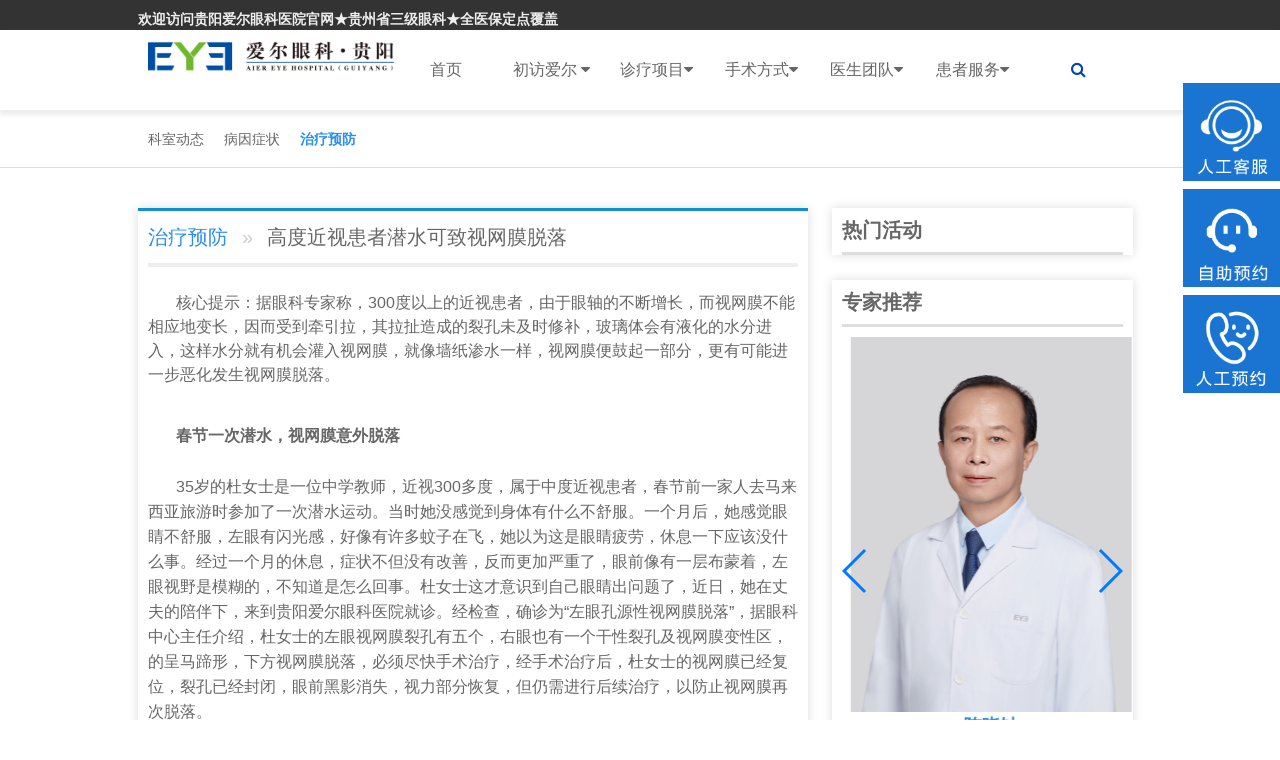

--- FILE ---
content_type: text/html; charset=UTF-8
request_url: http://www.eye0851.com/zhenliao/jinshi/zlyf/3767.html
body_size: 13552
content:
<!DOCTYPE HTML>
<html>
<head>
<meta http-equiv="Content-Type" content="text/html; charset=utf-8">
<meta http-equiv="X-UA-Compatible" content="IE=edge,chrome=1"/>
<!-- 为移动设备添加 viewport -->
<meta name="viewport" content="initial-scale=1, maximum-scale=3, minimum-scale=1, user-scalable=no">

<!--seo-->
<title>高度近视患者潜水可致视网膜脱落-治疗预防-贵州省三级眼科专科医院_贵阳眼科医院_贵阳爱尔眼科医院[官方网站]</title>
<meta name="keywords" content="" />
<meta name="description" content="核心提示：据眼科专家称，300度以上的近视患者，由于眼轴的不断增长，而视网膜不能相应地变长，因而受到牵引拉，其拉扯造成的裂孔未及时修补，玻璃体会有液化的水分进入，这样水分就有机会灌入视网膜，就像墙纸渗水一样，视网膜便鼓起一部分，更有可能进一步" />
<!--/seo-->

<link rel="stylesheet" href="http://www.eye0851.com/wp-content/themes/eye3/assets/css/amazeui.min.css">

<!--[if (gte IE 9)|!(IE)]><!-->
<script src="http://www.eye0851.com/wp-content/themes/eye3/assets/js/jquery.js?v360"></script>
<!--<![endif]-->
<script src="http://www.eye0851.com/wp-content/themes/eye3/assets/js/amazeui.min.js"></script>
<!--滑动-->
<link rel="stylesheet" type="text/css" href="http://www.eye0851.com/wp-content/themes/eye3/assets/css/amazeui.swiper.min.css">
<script src="http://www.eye0851.com/wp-content/themes/eye3/assets/js/amazeui.swiper.min.js"></script>
<!--/滑动-->
<link rel="stylesheet" href="http://www.eye0851.com/wp-content/themes/eye3/style.css">

<meta name='robots' content='max-image-preview:large' />
<style id='classic-theme-styles-inline-css' type='text/css'>
/*! This file is auto-generated */
.wp-block-button__link{color:#fff;background-color:#32373c;border-radius:9999px;box-shadow:none;text-decoration:none;padding:calc(.667em + 2px) calc(1.333em + 2px);font-size:1.125em}.wp-block-file__button{background:#32373c;color:#fff;text-decoration:none}
</style>
<style id='global-styles-inline-css' type='text/css'>
:root{--wp--preset--aspect-ratio--square: 1;--wp--preset--aspect-ratio--4-3: 4/3;--wp--preset--aspect-ratio--3-4: 3/4;--wp--preset--aspect-ratio--3-2: 3/2;--wp--preset--aspect-ratio--2-3: 2/3;--wp--preset--aspect-ratio--16-9: 16/9;--wp--preset--aspect-ratio--9-16: 9/16;--wp--preset--color--black: #000000;--wp--preset--color--cyan-bluish-gray: #abb8c3;--wp--preset--color--white: #ffffff;--wp--preset--color--pale-pink: #f78da7;--wp--preset--color--vivid-red: #cf2e2e;--wp--preset--color--luminous-vivid-orange: #ff6900;--wp--preset--color--luminous-vivid-amber: #fcb900;--wp--preset--color--light-green-cyan: #7bdcb5;--wp--preset--color--vivid-green-cyan: #00d084;--wp--preset--color--pale-cyan-blue: #8ed1fc;--wp--preset--color--vivid-cyan-blue: #0693e3;--wp--preset--color--vivid-purple: #9b51e0;--wp--preset--gradient--vivid-cyan-blue-to-vivid-purple: linear-gradient(135deg,rgba(6,147,227,1) 0%,rgb(155,81,224) 100%);--wp--preset--gradient--light-green-cyan-to-vivid-green-cyan: linear-gradient(135deg,rgb(122,220,180) 0%,rgb(0,208,130) 100%);--wp--preset--gradient--luminous-vivid-amber-to-luminous-vivid-orange: linear-gradient(135deg,rgba(252,185,0,1) 0%,rgba(255,105,0,1) 100%);--wp--preset--gradient--luminous-vivid-orange-to-vivid-red: linear-gradient(135deg,rgba(255,105,0,1) 0%,rgb(207,46,46) 100%);--wp--preset--gradient--very-light-gray-to-cyan-bluish-gray: linear-gradient(135deg,rgb(238,238,238) 0%,rgb(169,184,195) 100%);--wp--preset--gradient--cool-to-warm-spectrum: linear-gradient(135deg,rgb(74,234,220) 0%,rgb(151,120,209) 20%,rgb(207,42,186) 40%,rgb(238,44,130) 60%,rgb(251,105,98) 80%,rgb(254,248,76) 100%);--wp--preset--gradient--blush-light-purple: linear-gradient(135deg,rgb(255,206,236) 0%,rgb(152,150,240) 100%);--wp--preset--gradient--blush-bordeaux: linear-gradient(135deg,rgb(254,205,165) 0%,rgb(254,45,45) 50%,rgb(107,0,62) 100%);--wp--preset--gradient--luminous-dusk: linear-gradient(135deg,rgb(255,203,112) 0%,rgb(199,81,192) 50%,rgb(65,88,208) 100%);--wp--preset--gradient--pale-ocean: linear-gradient(135deg,rgb(255,245,203) 0%,rgb(182,227,212) 50%,rgb(51,167,181) 100%);--wp--preset--gradient--electric-grass: linear-gradient(135deg,rgb(202,248,128) 0%,rgb(113,206,126) 100%);--wp--preset--gradient--midnight: linear-gradient(135deg,rgb(2,3,129) 0%,rgb(40,116,252) 100%);--wp--preset--font-size--small: 13px;--wp--preset--font-size--medium: 20px;--wp--preset--font-size--large: 36px;--wp--preset--font-size--x-large: 42px;--wp--preset--spacing--20: 0.44rem;--wp--preset--spacing--30: 0.67rem;--wp--preset--spacing--40: 1rem;--wp--preset--spacing--50: 1.5rem;--wp--preset--spacing--60: 2.25rem;--wp--preset--spacing--70: 3.38rem;--wp--preset--spacing--80: 5.06rem;--wp--preset--shadow--natural: 6px 6px 9px rgba(0, 0, 0, 0.2);--wp--preset--shadow--deep: 12px 12px 50px rgba(0, 0, 0, 0.4);--wp--preset--shadow--sharp: 6px 6px 0px rgba(0, 0, 0, 0.2);--wp--preset--shadow--outlined: 6px 6px 0px -3px rgba(255, 255, 255, 1), 6px 6px rgba(0, 0, 0, 1);--wp--preset--shadow--crisp: 6px 6px 0px rgba(0, 0, 0, 1);}:where(.is-layout-flex){gap: 0.5em;}:where(.is-layout-grid){gap: 0.5em;}body .is-layout-flex{display: flex;}.is-layout-flex{flex-wrap: wrap;align-items: center;}.is-layout-flex > :is(*, div){margin: 0;}body .is-layout-grid{display: grid;}.is-layout-grid > :is(*, div){margin: 0;}:where(.wp-block-columns.is-layout-flex){gap: 2em;}:where(.wp-block-columns.is-layout-grid){gap: 2em;}:where(.wp-block-post-template.is-layout-flex){gap: 1.25em;}:where(.wp-block-post-template.is-layout-grid){gap: 1.25em;}.has-black-color{color: var(--wp--preset--color--black) !important;}.has-cyan-bluish-gray-color{color: var(--wp--preset--color--cyan-bluish-gray) !important;}.has-white-color{color: var(--wp--preset--color--white) !important;}.has-pale-pink-color{color: var(--wp--preset--color--pale-pink) !important;}.has-vivid-red-color{color: var(--wp--preset--color--vivid-red) !important;}.has-luminous-vivid-orange-color{color: var(--wp--preset--color--luminous-vivid-orange) !important;}.has-luminous-vivid-amber-color{color: var(--wp--preset--color--luminous-vivid-amber) !important;}.has-light-green-cyan-color{color: var(--wp--preset--color--light-green-cyan) !important;}.has-vivid-green-cyan-color{color: var(--wp--preset--color--vivid-green-cyan) !important;}.has-pale-cyan-blue-color{color: var(--wp--preset--color--pale-cyan-blue) !important;}.has-vivid-cyan-blue-color{color: var(--wp--preset--color--vivid-cyan-blue) !important;}.has-vivid-purple-color{color: var(--wp--preset--color--vivid-purple) !important;}.has-black-background-color{background-color: var(--wp--preset--color--black) !important;}.has-cyan-bluish-gray-background-color{background-color: var(--wp--preset--color--cyan-bluish-gray) !important;}.has-white-background-color{background-color: var(--wp--preset--color--white) !important;}.has-pale-pink-background-color{background-color: var(--wp--preset--color--pale-pink) !important;}.has-vivid-red-background-color{background-color: var(--wp--preset--color--vivid-red) !important;}.has-luminous-vivid-orange-background-color{background-color: var(--wp--preset--color--luminous-vivid-orange) !important;}.has-luminous-vivid-amber-background-color{background-color: var(--wp--preset--color--luminous-vivid-amber) !important;}.has-light-green-cyan-background-color{background-color: var(--wp--preset--color--light-green-cyan) !important;}.has-vivid-green-cyan-background-color{background-color: var(--wp--preset--color--vivid-green-cyan) !important;}.has-pale-cyan-blue-background-color{background-color: var(--wp--preset--color--pale-cyan-blue) !important;}.has-vivid-cyan-blue-background-color{background-color: var(--wp--preset--color--vivid-cyan-blue) !important;}.has-vivid-purple-background-color{background-color: var(--wp--preset--color--vivid-purple) !important;}.has-black-border-color{border-color: var(--wp--preset--color--black) !important;}.has-cyan-bluish-gray-border-color{border-color: var(--wp--preset--color--cyan-bluish-gray) !important;}.has-white-border-color{border-color: var(--wp--preset--color--white) !important;}.has-pale-pink-border-color{border-color: var(--wp--preset--color--pale-pink) !important;}.has-vivid-red-border-color{border-color: var(--wp--preset--color--vivid-red) !important;}.has-luminous-vivid-orange-border-color{border-color: var(--wp--preset--color--luminous-vivid-orange) !important;}.has-luminous-vivid-amber-border-color{border-color: var(--wp--preset--color--luminous-vivid-amber) !important;}.has-light-green-cyan-border-color{border-color: var(--wp--preset--color--light-green-cyan) !important;}.has-vivid-green-cyan-border-color{border-color: var(--wp--preset--color--vivid-green-cyan) !important;}.has-pale-cyan-blue-border-color{border-color: var(--wp--preset--color--pale-cyan-blue) !important;}.has-vivid-cyan-blue-border-color{border-color: var(--wp--preset--color--vivid-cyan-blue) !important;}.has-vivid-purple-border-color{border-color: var(--wp--preset--color--vivid-purple) !important;}.has-vivid-cyan-blue-to-vivid-purple-gradient-background{background: var(--wp--preset--gradient--vivid-cyan-blue-to-vivid-purple) !important;}.has-light-green-cyan-to-vivid-green-cyan-gradient-background{background: var(--wp--preset--gradient--light-green-cyan-to-vivid-green-cyan) !important;}.has-luminous-vivid-amber-to-luminous-vivid-orange-gradient-background{background: var(--wp--preset--gradient--luminous-vivid-amber-to-luminous-vivid-orange) !important;}.has-luminous-vivid-orange-to-vivid-red-gradient-background{background: var(--wp--preset--gradient--luminous-vivid-orange-to-vivid-red) !important;}.has-very-light-gray-to-cyan-bluish-gray-gradient-background{background: var(--wp--preset--gradient--very-light-gray-to-cyan-bluish-gray) !important;}.has-cool-to-warm-spectrum-gradient-background{background: var(--wp--preset--gradient--cool-to-warm-spectrum) !important;}.has-blush-light-purple-gradient-background{background: var(--wp--preset--gradient--blush-light-purple) !important;}.has-blush-bordeaux-gradient-background{background: var(--wp--preset--gradient--blush-bordeaux) !important;}.has-luminous-dusk-gradient-background{background: var(--wp--preset--gradient--luminous-dusk) !important;}.has-pale-ocean-gradient-background{background: var(--wp--preset--gradient--pale-ocean) !important;}.has-electric-grass-gradient-background{background: var(--wp--preset--gradient--electric-grass) !important;}.has-midnight-gradient-background{background: var(--wp--preset--gradient--midnight) !important;}.has-small-font-size{font-size: var(--wp--preset--font-size--small) !important;}.has-medium-font-size{font-size: var(--wp--preset--font-size--medium) !important;}.has-large-font-size{font-size: var(--wp--preset--font-size--large) !important;}.has-x-large-font-size{font-size: var(--wp--preset--font-size--x-large) !important;}
:where(.wp-block-post-template.is-layout-flex){gap: 1.25em;}:where(.wp-block-post-template.is-layout-grid){gap: 1.25em;}
:where(.wp-block-columns.is-layout-flex){gap: 2em;}:where(.wp-block-columns.is-layout-grid){gap: 2em;}
:root :where(.wp-block-pullquote){font-size: 1.5em;line-height: 1.6;}
</style>
<!-- 头部代码 -->
<script>
var _hmt = _hmt || [];
(function() {
  var hm = document.createElement("script");
  hm.src = "https://hm.baidu.com/hm.js?c2cd4abbdac81a5bf78d3f7026fea4db";
  var s = document.getElementsByTagName("script")[0]; 
  s.parentNode.insertBefore(hm, s);
})();
</script>
<!--GIO-->
<script type="text/javascript">
!function(e,t,n,g,i){e[i]=e[i]||function(){(e[i].q=e[i].q||[]).push(arguments)},n=t.createElement("script"),tag=t.getElementsByTagName("script")[0],n.async=1,n.src=('https:'==document.location.protocol?'https://':'http://')+g,tag.parentNode.insertBefore(n,tag)}(window,document,"script","assets.giocdn.com/2.1/gio.js","gio");
	gio('init', 'b4f0c35b06b783f8', {});
	gio('send');
if(/Android|webOS|iPhone|iPod|BlackBerry/i.test(navigator.userAgent)) {
    !function(n,e){function t(e,n){return function(){e.apply(n,1===arguments.length?[arguments[0]]:Array.apply(null,arguments))}}var s=n.gio?t(n.gio.q.unshift,n.gio.q):t(n._vds.push,n._vds),i="growingio-sdk";n[i]={pendingEvents:[]},s(["setListener",function(e){n[i]&&n[i].eventMessageQueue?n[i].eventMessageQueue.feed(e):n[i].pendingEvents.length<=200&&n[i].pendingEvents.push(e)}]);var o=e.createElement("script"),r=e.getElementsByTagName("script");o.async=1,o.src=("https:"==e.location.protocol?"https://":"http://")+"assets.giocdn.com/sdk/marketing/1.1/h5.js";var g=r[r.length-1];g.parentNode.insertBefore(o,g)}(window,document);
} else {
    !function(n,e){function t(e,n){return function(){e.apply(n,1===arguments.length?[arguments[0]]:Array.apply(null,arguments))}}var s=n.gio?t(n.gio.q.unshift,n.gio.q):t(n._vds.push,n._vds),i="growingio-sdk";n[i]={pendingEvents:[]},s(["setListener",function(e){n[i]&&n[i].eventMessageQueue?n[i].eventMessageQueue.feed(e):n[i].pendingEvents.length<=200&&n[i].pendingEvents.push(e)}]);var o=e.createElement("script"),r=e.getElementsByTagName("script");o.async=1,o.src=("https:"==e.location.protocol?"https://":"http://")+"assets.giocdn.com/sdk/marketing/1.1/access.js";var g=r[r.length-1];g.parentNode.insertBefore(o,g)}(window,document);
}
</script>
<!--/GIO-->
<!--baidutongji-->
<script>
var _hmt = _hmt || [];
(function() {
  var hm = document.createElement("script");
  hm.src = "https://hm.baidu.com/hm.js?8ebb6786269166d72b0625923c6c052f";
  var s = document.getElementsByTagName("script")[0]; 
  s.parentNode.insertBefore(hm, s);
})();
</script>
<!--/baidutongji--><!-- /头部代码 -->

<!--侧边悬浮CSS-->
<style>
	/* PC右侧咨询弹窗 */
	.zixun_right {
		width: 98px;
		text-align: right;
		padding: 1px 1px 0px 1px;
		right: 0px;
		top: 82px;
		z-index: 300;
		position: fixed;
	}

	.zixun_right ul {
		width: 98px;
		padding: 0;
		margin: 0;
		border: 0;
		list-style: none;
	}

	.zixun_right ul li {
		width: 98px;
		margin-bottom: 10px;
	}

	.zixun_right ul li>a {
		width: 98px;
		height: 96px;
		display: block;
	}

	.zixun_right ul li>a img {
		max-width: 100%;
	}
</style>
<!--/侧边悬浮CSS-->
</head>

<body>
<!-- 顶部--> 
<!--top-->
<div class="am-g bg_grey am-show-md-up">
  <div class="am-container am-padding-horizontal-0">
    <div class="am-u-lg-6 am-fl am-padding-0">
      <dt class="am-text-sm" style="padding-top:8px;"><a class="font-light">欢迎访问贵阳爱尔眼科医院官网★贵州省三级眼科★全医保定点覆盖</a></dt>
    </div>
    <div class="am-u-lg-5 am-fr">
      <dl class="am-cf am-margin-0" style="padding-top:5px;">
        <dt class="am-fr am-margin-right-xs am-padding-bottom-xs"> <span class="am-hide-sm-only top-icon"> 
         
 </span> </dt>
      </dl>
    </div>
  </div>
</div>
<div data-am-sticky="{animation: 'slide-top'}" class=" eye-top">
  <div class="am-container">
    <div class="am-collapse am-topbar-collapse" id="collapse-head">
      <ul class="eye-logo am-topbar-left" style="padding-top:11px">
        <a href="/"><img src="http://www.eye0851.com/wp-content/uploads/2021/11/211110_020717_95.png" class="am-img-responsive"></a>
      </ul>
      <ul class="am-nav am-nav-pills am-topbar-nav eye-menu am-nav-justify ">
        <li class=""><a href="/">首页</a></li>
        <!--初访爱尔-->
        <li class="parent"><a href="http://www.eye0851.com/aier/jianjie">初访爱尔 <span class="am-icon-caret-down"></span></a>
          <ul class="child">
            <li class="page_item page-item-2"><a href="http://www.eye0851.com/aier/jianjie">爱尔简介</a></li>
<li class="page_item page-item-15"><a href="http://www.eye0851.com/aier/huanjing">医院环境</a></li>
<li class="page_item page-item-13"><a href="http://www.eye0851.com/aier/rongyu">爱尔荣誉</a></li>
<li class="page_item page-item-25"><a href="http://www.eye0851.com/aier/zhaopin">人才招聘</a></li>
<!--获取该分类下的所有页面-->
		    	<li class="cat-item cat-item-2"><a href="http://www.eye0851.com/aier/news">医院动态</a>
</li>
	<li class="cat-item cat-item-30"><a href="http://www.eye0851.com/aier/gongyi">媒体公益</a>
</li>
	<li class="cat-item cat-item-29"><a href="http://www.eye0851.com/aier/xueshu">学术交流</a>
</li>
	<li class="cat-item cat-item-31"><a href="http://www.eye0851.com/aier/shebei">先进设备</a>
</li>
	<li class="cat-item cat-item-32"><a href="http://www.eye0851.com/aier/shipin">爱尔视频</a>
</li>
<!--获取该分类下的所有分类-->
          </ul>
        </li>
        <!--/初访爱尔-->
        <!--诊疗项目-->
        <li class="parent"><a href="http://www.eye0851.com/zhenliao">诊疗项目<span class="am-icon-caret-down"></span></a>
          <ul class="child">
            			<li><a href="/jinshi">近视手术专科</a></li>
						<li><a href="/baineizhang">白内障专科</a></li>
						<li><a href="/xieruoshi">小儿斜弱视专科</a></li>
						<li><a href="/peijing">医学验光配镜专科</a></li>
						<li><a href="/qingguangyan">青光眼专科</a></li>
						<li><a href="/yanzhengxing">眼眶眼整形专科</a></li>
						<li><a href="/yandi">眼底病专科</a></li>
						<li><a href="/jiaomo">角膜及眼表专科</a></li>
						<li><a href="/leidao">泪道病专科</a></li>
			          </ul>
        </li>
        <!--/诊疗项目-->
        <!--手术方式-->
        <li class="parent"><a href="http://www.eye0851.com/xinjishu">手术方式<span class="am-icon-caret-down"></span> </a>
                    <ul class="child">
                        <li><a href="https://aierzx2.kuaishang.cn/bs/im.htm?cas=3877___393811&fi=4478#guanwang">全飞秒Smile近视手术</a></li>
                        <li><a href="https://aierzx2.kuaishang.cn/bs/im.htm?cas=3877___393811&fi=4478#guanwang">飞秒激光近视手术</a></li>
                        <li><a href="https://aierzx2.kuaishang.cn/bs/im.htm?cas=3877___393811&fi=4478#guanwang">ICL晶体植入术</a></li>
                        <li><a href="https://aierzx2.kuaishang.cn/bs/im.htm?cas=3877___393811&fi=4478#guanwang">飞秒白内障手术</a></li>
                        <li><a href="https://aierzx2.kuaishang.cn/bs/im.htm?cas=3877___393811&fi=4478#guanwang">5P近视防控模式</a></li>
                      </ul>
                  </li>
        <!--/手术方式-->
        <!--医生团队-->
        <li class="parent"><a href="http://www.eye0851.com/zhuanjia">医生团队<span class="am-icon-caret-down"></span></a>
          <ul class="child">
            			<li><a href="/jinshizhuanjia">近视手术医师</a></li>
						<li><a href="/baineizhangzhuanjia">白内障医师</a></li>
						<li><a href="/xieruoshizhuanjia">小儿斜弱视医师</a></li>
						<li><a href="/peijingshi">验光配镜师</a></li>
						<li><a href="/qingguangyanzhuanjia">青光眼医师</a></li>
						<li><a href="/yandizhuanjia">眼底病医师</a></li>
						<li><a href="/yanzhengxingzhuanjia">眼眶病医师</a></li>
						<li><a href="/jiaomozhuanjia">角膜及眼表医师</a></li>
						<li><a href="/leidaozhuanjia">泪道病医师</a></li>
			          </ul>
        </li>
        <!--/医生团队-->
        <!--患者服务-->
        <li class="parent"><a href="http://www.eye0851.com/huanzhefuwu/jiuyiliucheng">患者服务<span class="am-icon-caret-down"></span></a>
          <ul class="child">
            <li class="page_item page-item-17"><a href="http://www.eye0851.com/huanzhefuwu/jiuyiliucheng">就医流程</a></li>
<li class="page_item page-item-19"><a href="http://www.eye0851.com/huanzhefuwu/menzhenpaiban">门诊排班</a></li>
<li class="page_item page-item-21"><a href="http://www.eye0851.com/huanzhefuwu/yibaononghe">医保农合</a></li>
<li class="page_item page-item-23"><a href="http://www.eye0851.com/huanzhefuwu/jiaotong">就医指南</a></li>
<li class="page_item page-item-6766"><a href="http://www.eye0851.com/huanzhefuwu/loucengfenbu">楼层分布</a></li>
<!--获取该分类下的所有页面-->
				<li class="cat-item cat-item-26"><a href="http://www.eye0851.com/huanzhefuwu/youhuizhengce">优惠政策</a>
</li>
<!--获取该分类下的所有分类-->
			<li><a href="https://yuyuexn.aierchina.com/index.php?hid=30&cid=1&pid=371&cdes=%E5%AE%98%E7%BD%91" target="_blank">预约挂号</a></li>
          </ul>
        </li>
        <!--/患者服务-->
        <li><a style="cursor: pointer; padding-right:11px" data-am-modal="{target: '#my-actions'}"><i class="am-icon-search"></i></a></li>
      </ul>
    </div>
  </div>
</div>

<div class="am-modal-actions  am-g sou" id="my-actions">
  <form class="am-form-inline am-container" role="form" action="/index.php" method="get" target="_blank">
    <input type="hidden" name="m" value="search"/>
    <input type="hidden" name="c" value="index"/>
    <input type="hidden" name="a" value="init"/>
    <input type="hidden" name="typeid" value="" id="typeid"/>
    <input type="hidden" name="siteid" value="1" id="siteid"/>
    <div class="am-u-sm-7" style="padding-right:0px">
      <input type="text" class="am-form-field" name="q" id="q" placeholder="请输入关键词点击搜索"/>
    </div>
    <div class="am-u-sm-3" style="padding:0px">
      <button type="submit" class="am-btn am-btn-primary" style="width: 100%;">搜索</button>
    </div>
    <div class="am-u-sm-2" style="padding:0px">
      <button type="submit" class="am-btn am-btn-default" style="background:none; border:none; color:#298feb" data-am-modal-close><i class="am-icon-times"></i></button>
    </div>
  </form>
</div>
<!--内页公共banner-->
<div class="swiper-container banner" id="banner">
  <div class="swiper-wrapper">
        </div>
</div><!--/内页公共banner-->

<div class="inner">
<!--内页导航-->
<nav class="m-cat-nav">
  <ul class="am-container">
      <!--获取该分类下的所有页面-->
        <li class=""><a href="http://www.eye0851.com/zhenliao/jinshi/ksdt">科室动态</a></li>
        <li class=""><a href="http://www.eye0851.com/zhenliao/jinshi/byzz">病因症状</a></li>
        <li class="am-active"><a href="http://www.eye0851.com/zhenliao/jinshi/zlyf">治疗预防</a></li>
      </ul>
</nav><!--/内页导航-->

 <div class="am-container am-padding-0">
      <!--左侧内容-->
      <div class="am-u-lg-8 inner-left">
        <article class="am-article">
          <div class="am-article-hd">
            <h1 class="doc-crumb">
               <a href="http://www.eye0851.com/zhenliao/jinshi/zlyf" target="_blank">治疗预防</a>
               <span>高度近视患者潜水可致视网膜脱落</span>
           </h1>
          </div>
          <div class="am-article-bd">
            <!--分割线保留-->
            <hr class="am-article-divider" />
             <!--正文开始-->
             <p><span style="font-size:16px">&nbsp;&nbsp;&nbsp;&nbsp;&nbsp;&nbsp; 核心提示：据眼科专家称，300度以上的近视患者，由于眼轴的不断增长，而视网膜不能相应地变长，因而受到牵引拉，其拉扯造成的裂孔未及时修补，玻璃体会有液化的水分进入，这样水分就有机会灌入视网膜，就像墙纸渗水一样，视网膜便鼓起一部分，更有可能进一步恶化发生<a href="http://www.eye0851.com/yandi/">视网膜</a>脱落。<br />
　　</span>
<h3>
	<span style="font-size:16px">&nbsp;&nbsp;&nbsp;&nbsp;&nbsp;&nbsp; 春节一次潜水，视网膜意外脱落</span></h3>
<span style="font-size:16px">　　<br />
&nbsp;&nbsp;&nbsp;&nbsp;&nbsp;&nbsp; 35岁的杜女士是一位中学教师，近视300多度，属于中度近视患者，春节前一家人去马来西亚旅游时参加了一次潜水运动。当时她没感觉到身体有什么不舒服。一个月后，她感觉眼睛不舒服，左眼有闪光感，好像有许多蚊子在飞，她以为这是眼睛疲劳，休息一下应该没什么事。经过一个月的休息，症状不但没有改善，反而更加严重了，眼前像有一层布蒙着，左眼视野是模糊的，不知道是怎么回事。杜女士这才意识到自己眼睛出问题了，近日，她在丈夫的陪伴下，来到贵阳爱尔眼科医院就诊。经检查，确诊为&ldquo;左眼孔源性视网膜脱落&rdquo;，据眼科中心主任介绍，杜女士的左眼视网膜裂孔有五个，右眼也有一个干性裂孔及视网膜变性区，的呈马蹄形，下方视网膜脱落，必须尽快手术治疗，经手术治疗后，杜女士的视网膜已经复位，裂孔已经封闭，眼前黑影消失，视力部分恢复，但仍需进行后续治疗，以防止视网膜再次脱落。<br />
　　</span>
<h3>
	<span style="font-size:16px">&nbsp;&nbsp;&nbsp;&nbsp;&nbsp;&nbsp; 中高度近视患者潜水时要小心谨慎，防止视网膜脱落</span></h3>
<span style="font-size:16px">　　<br />
&nbsp;&nbsp;&nbsp;&nbsp;&nbsp;&nbsp; 据眼科专家主任称，300度以上的近视患者，由于眼轴的不断增长，而<a href="http://www.eye0851.com/yandi/">视网膜</a>不能相应地变长，因而受到牵引拉，其拉扯造成的裂孔未及时修补，玻璃体会有液化的水分进入，这样水分就有机会灌入视网膜，就像墙纸渗水一样，视网膜便鼓起一部分，更有可能进一步恶化发生视网膜脱落。眼科主任介绍说，像杜女士这个情况很多，她的视网膜和普通人发育有异常，且她从未进行详细的眼底检查，加上此前有潜水史，由于陆地和水中的大气压力不一样，水中的大气压力往往比陆地上的要高，潜水者在海中深度达10米时，总共受到的压力为地面大气压力的两倍。<br />
　　<br />
&nbsp;&nbsp;&nbsp;&nbsp;&nbsp;&nbsp; <a href="http://www.eye0851.com/">贵阳爱尔眼科医院</a>眼科主任介绍，近视眼的并发症很多，其中为严重的就是视网膜脱落。中高度近视眼患者的视网膜脱落发生率是普通人群的8-10倍。患者通常对此忽视，发现眼前黑影飘动，甚至冒黑烟或者有闪光感的时候才来医院就诊。提醒广大中高度近视眼患者：做剧烈运动后，若眼前有飘黑影或闪光感要注意，这有可能是视网膜脱落的前兆，应及时到医院检查，以确定是否发生视网膜脱落。<br />
　　<br />
&nbsp;&nbsp;&nbsp;&nbsp;&nbsp;&nbsp; 以上由<a href="http://www.eye0851.com/">贵阳爱尔眼科</a>温馨提示，详询0851-85271666</span><br />
</p>
             <!--正文结束-->
			 <!-- 编辑 -->
			  			  <!-- 编辑 -->
             <div class="wechart">
               <img src="http://www.eye0851.com/wp-content/uploads/2023/07/230719_033729_47.png">
               <span>
                 <strong>微信扫一扫</strong><br>
                 关注爱尔眼科官方微信！<br>
                 爱眼护眼早知道，还可直接咨询医生
               </span>
             </div>            
         </div>     
       </article>
    </div>
    <!--/左侧内容-->
    
    <!--右侧内容-->
    <div class="am-u-lg-4 am-padding-left-lg">      
      <!--热门活动-->
	  <div class="inner-right">
        <div class="am-titlebar-default" >
          <h2 class="right-title">热门活动</h2>
        </div>
              </div>
	  <!--/热门活动-->
	  <!--专家推荐-->
	  <div class="inner-right">
        <div class="am-titlebar-default" >
          <h2 class="right-title">专家推荐</h2>
        </div>
       <div class="swiper-container recommend" id="recommend">	  
		  <div class="swiper-wrapper">
		    		                <div class="swiper-slide recommend-doc">
              <a href="http://www.eye0851.com/zhuanjia/baineizhangzhuanjia/8285.html" target="_blank">
                 <img class="am-img-responsive" src="http://www.eye0851.com/wp-content/uploads/2024/09/250221_065125_8.jpg">
                 <h1>龚力力</h1>
                 <p>●主任医师、爱尔眼科贵州省区CEO
●贵州省非公立医疗机构协会副会长
●先后担任贵阳市眼科学会副主任委员……<span>[详细]</span></p>
              </a>
            </div>
			            <div class="swiper-slide recommend-doc">
              <a href="http://www.eye0851.com/zhuanjia/yandizhuanjia/8409.html" target="_blank">
                 <img class="am-img-responsive" src="http://www.eye0851.com/wp-content/uploads/2025/02/250221_065707_55.jpg">
                 <h1>蔡善君</h1>
                 <p>主任医师
职务：爱尔眼科贵州省区总院长
眼科学博士，二级教授，博士及硕士研究生导师
国务院特殊津贴……<span>[详细]</span></p>
              </a>
            </div>
			            <div class="swiper-slide recommend-doc">
              <a href="http://www.eye0851.com/zhuanjia/yandizhuanjia/8173.html" target="_blank">
                 <img class="am-img-responsive" src="http://www.eye0851.com/wp-content/uploads/2025/02/250221_065708_96.jpg">
                 <h1>陈晓钟</h1>
                 <p>●爱尔眼科贵州省区副总院长
●眼底病专家
先后担任省眼科学会副主任委员、贵阳市眼科学会主任委员、全军……<span>[详细]</span></p>
              </a>
            </div>
			            <div class="swiper-slide recommend-doc">
              <a href="http://www.eye0851.com/zhuanjia/jinshizhuanjia/8283.html" target="_blank">
                 <img class="am-img-responsive" src="http://www.eye0851.com/wp-content/uploads/2024/09/250221_065024_10.jpg">
                 <h1>黄加兵</h1>
                 <p>● 贵阳爱尔眼科医院院长
● 贵阳爱尔眼科医院屈光手术专科主任
● 美国屈光白内障协会会员
● 中华医学会……<span>[详细]</span></p>
              </a>
            </div>
			            <div class="swiper-slide recommend-doc">
              <a href="http://www.eye0851.com/zhuanjia/yandizhuanjia/7249.html" target="_blank">
                 <img class="am-img-responsive" src="http://www.eye0851.com/wp-content/uploads/2025/02/250221_065709_90.jpg">
                 <h1>潘涵英</h1>
                 <p>职称：主任医师、教授
履历：贵州省较早从事玻璃体视网膜手术及眼底病激光治疗的医生之一，擅长眼底疾病……<span>[详细]</span></p>
              </a>
            </div>
			            <div class="swiper-slide recommend-doc">
              <a href="http://www.eye0851.com/zhuanjia/yanzhengxingzhuanjia/5258.html" target="_blank">
                 <img class="am-img-responsive" src="http://www.eye0851.com/wp-content/uploads/2022/11/250221_065853_44.jpg">
                 <h1>刘忠华</h1>
                 <p>职称：副主任医师

职务：黔西南爱尔眼科医院院长、贵阳爱尔眼科医院整形泪道科主任、硕士研究生、美国……<span>[详细]</span></p>
              </a>
            </div>
			          </div>
          <div class="swiper-button-next"></div>
          <div class="swiper-button-prev"></div>
       </div>
      </div>
	  <!--/专家推荐-->
      <!--文章推荐-->
      <div class="inner-right">
        <div class="am-titlebar-default" >
          <h2 class="right-title">文章推荐</h2>
        </div>
        <ol class=" recommend-list">
		 		          <li><a href="http://www.eye0851.com/aier/news/8576.html" class="am-text-truncate">贵阳爱尔眼科医院2025年第四季度…</a></li>
		          <li><a href="http://www.eye0851.com/aier/news/8573.html" class="am-text-truncate">贵阳爱尔眼科医院2025年第三季度…</a></li>
		          <li><a href="http://www.eye0851.com/aier/news/8542.html" class="am-text-truncate">2024年省本级医疗保险基金信息披…</a></li>
		         </ol>
      </div>
      <!--/文章推荐-->	  
</div>    <!--/右侧内容-->
  </div>
</div>
<!--底部固定-->
<!--<div class="bg_light am-show-lg-up">
  <div class="am-container">
    <div class="ks-nav">
      <ul class="am-avg-lg-6">
        
        <li><a href="http://www.eye0851.com/huanzhefuwu/jiuyiliucheng"><i class="ioc2"></i>就医流程</a></li>
        <li><a href="http://www.eye0851.com/huanzhefuwu/loucengfenbu"><i class="ioc5"></i>楼层分布</a></li>
        <li><a href="http://www.eye0851.com/huanzhefuwu/yibaononghe"><i class="ioc6"></i>医保农合</a></li>
        <li><a href="http://www.eye0851.com/huanzhefuwu/jiaotong"><i class="ioc7"></i>就医指南</a></li>
      </ul>
    </div>
  </div>
</div>
-->
<div class="footer-one am-show-md-up">
  <div class="am-container">
    <div class="am-g">
      <div class="am-u-md-9 am-u-lg-9">
        <div class="am-u-lg-2 footer-list">
          <ul class=" am-margin-top">
            <img src="http://www.eye0851.com/wp-content/uploads/2021/10/211028_075850_36.png">
          </ul>
        </div>
        <div class="am-u-lg-2 footer-list">
          <h4 class="foot-nav">近视手术</h4><!--近视矫正专科-->
          <ul>
            	<li class="cat-item cat-item-33"><a href="http://www.eye0851.com/zhenliao/jinshi/ksdt">科室动态</a>
</li>
	<li class="cat-item cat-item-34"><a href="http://www.eye0851.com/zhenliao/jinshi/byzz">病因症状</a>
</li>
	<li class="cat-item cat-item-35"><a href="http://www.eye0851.com/zhenliao/jinshi/zlyf">治疗预防</a>
</li>
          </ul>
        </div>
        <div class="am-u-lg-2 footer-list">
          <h4 class="foot-nav">白内障</h4><!--白内障专科-->
          <ul>
            	<li class="cat-item cat-item-36"><a href="http://www.eye0851.com/zhenliao/baineizhang/ksdt-baineizhang">科室动态</a>
</li>
	<li class="cat-item cat-item-37"><a href="http://www.eye0851.com/zhenliao/baineizhang/byzz-baineizhang">病因症状</a>
</li>
	<li class="cat-item cat-item-38"><a href="http://www.eye0851.com/zhenliao/baineizhang/zlyf-baineizhang">治疗预防</a>
</li>
          </ul>
        </div>
        <div class="am-u-lg-2 footer-list">
          <h4 class="foot-nav">小儿斜弱视</h4><!--小儿斜弱视专科-->
          <ul>
            	<li class="cat-item cat-item-39"><a href="http://www.eye0851.com/zhenliao/xieruoshi/ksdt-xieruoshi">科室动态</a>
</li>
	<li class="cat-item cat-item-40"><a href="http://www.eye0851.com/zhenliao/xieruoshi/byzz-xieruoshi">病因症状</a>
</li>
	<li class="cat-item cat-item-41"><a href="http://www.eye0851.com/zhenliao/xieruoshi/zlyf-xieruoshi">治疗预防</a>
</li>
          </ul>
        </div>
        <div class="am-u-lg-2 footer-list">
          <h4 class="foot-nav">医学验光配镜</h4><!--医学验光配镜专科-->
          <ul>
            	<li class="cat-item cat-item-44"><a href="http://www.eye0851.com/zhenliao/peijing/etpj">儿童配镜</a>
</li>
	<li class="cat-item cat-item-42"><a href="http://www.eye0851.com/zhenliao/peijing/pjcs">配镜常识</a>
</li>
	<li class="cat-item cat-item-43"><a href="http://www.eye0851.com/zhenliao/peijing/yixueyanguang">医学验光</a>
</li>
	<li class="cat-item cat-item-62"><a href="http://www.eye0851.com/zhenliao/peijing/chanpin">产品介绍</a>
</li>
          </ul>
        </div>
        <div class="am-u-lg-2 footer-list">
          <h4 class="foot-nav">眼底病</h4><!--眼底病专科-->
          <ul>
            	<li class="cat-item cat-item-51"><a href="http://www.eye0851.com/zhenliao/yandi/swm">视网膜疾病</a>
</li>
	<li class="cat-item cat-item-52"><a href="http://www.eye0851.com/zhenliao/yandi/yws">眼外伤</a>
</li>
	<li class="cat-item cat-item-53"><a href="http://www.eye0851.com/zhenliao/yandi/blt">玻璃体疾病</a>
</li>
          </ul>
        </div>
      </div>
      <div class="am-u-md-3 am-u-lg-3">
        <h4 class="foot-nav no-bg">联系我们</h4>
        <div class=" contact-us">
          <table class="am-table contact-table">
            
            
           
          </table>
           <div class="bottom-btn">
            <a href="https://aierzx2.kuaishang.cn/bs/im.htm?cas=3877___393811&fi=4478#guanwang"><i class="am-icon-headphones"></i></a>
            <p class="wxlink"><a href="#"><i class="am-icon-weixin"></i></a><span><img src="http://www.eye0851.com/wp-content/uploads/2023/07/230719_033729_47.png" /></span></p>
            <a href="#"><i class="am-icon-weibo"></i></a>
          </div>
        </div>
      </div>
    </div>
  </div>
</div>
<div class="honors-list am-footer">
  <div class=" am-container">
    <div class="honors am-show-md-up">
      <ul class="am-avg-sm-8">
        <li><img src="http://www.eye0851.com/wp-content/themes/eye3/assets/images/1.jpg">
          <p>800余家连锁医院</p>
        </li>
        <li><img src="http://www.eye0851.com/wp-content/themes/eye3/assets/images/2.jpg">
          <p>先进眼科技术</p>
        </li>
        <li><img src="http://www.eye0851.com/wp-content/themes/eye3/assets/images/3.jpg">
          <p>上市医疗机构</p>
        </li>
        <li><img src="http://www.eye0851.com/wp-content/themes/eye3/assets/images/4.jpg">
          <p>高效教学基地</p>
        </li>
        <li><img src="http://www.eye0851.com/wp-content/themes/eye3/assets/images/5.jpg">
          <p>完备的服务系统</p>
        </li>
        <li><img src="http://www.eye0851.com/wp-content/themes/eye3/assets/images/6.jpg">
          <p>严控医疗安全</p>
        </li>
        <li><img src="http://www.eye0851.com/wp-content/themes/eye3/assets/images/7.jpg">
          <p>优质术后关怀</p>
        </li>
        <li><img src="http://www.eye0851.com/wp-content/themes/eye3/assets/images/8.jpg">
          <p>专业眼科团队</p>
        </li>
      </ul>
    </div>
    <div class="copyright">Copyright &copy; 2004-2026  版权所有
    <a href="https://beian.miit.gov.cn/" target="_blank" rel="nofollow">黔ICP备13001967号-1</a>
        <a href="http://www.beian.gov.cn/portal/registerSystemInfo?recordcode=52010202000420" target="_blank" rel="nofollow"><img alt="" src="http://www.eye0851.com/wp-content/themes/eye3/assets/images/gwbeian.png" /> 贵公网安备:52010202000420号</a>
    	（黔）医广（2024）第09-29-660号    </div>
  </div>
</div>
<script src="http://www.eye0851.com/wp-content/themes/eye3/assets/js/main.js"></script>

<!--侧边悬浮-->
<div class="zixun_right">
    <ul>
        <li><a href="https://aierzx2.kuaishang.cn/bs/im.htm?cas=3877___393811&fi=4478#guanwang"><img src="http://www.eye0851.com/wp-content/themes/eye3/assets/images/rgkf.jpg"></a></li>
        <li><a href="https://aierzx2.kuaishang.cn/bs/im.htm?cas=3877___393811&fi=4478#guanwang"><img src="http://www.eye0851.com/wp-content/themes/eye3/assets/images/zzyy.jpg"></a></li>
        <li><a href="https://aierzx2.kuaishang.cn/bs/im.htm?cas=3877___393811&fi=4478#guanwang"><img src="http://www.eye0851.com/wp-content/themes/eye3/assets/images/rgyy.jpg"></a></li>  
    </ul>
</div>
<!--侧边悬浮-->
</body>
</html>
<!-- 底部代码 -->
<!-- /底部代码 -->
<!-- Dynamic page generated in 0.373 seconds. -->
<!-- Cached page generated by WP-Super-Cache on 2026-01-17 10:01:52 -->

<!-- super cache -->

--- FILE ---
content_type: text/css
request_url: http://www.eye0851.com/wp-content/themes/eye3/style.css
body_size: 9572
content:
@charset "utf-8";
 /* Write your styles */
body {
  -webkit-font-smoothing: antialiased;
  -moz-osx-font-smoothing: grayscale;
}
body, h1, h2, h3, h4, h5, h6, p, blockquote, dl, dt, dd, ul, ol, li, pre, form, fieldset, legend, button, input, th, td {
    margin:0;padding:0; outline:none}
body, button, input{font-size:1.6rem;   color:#666}
address, cite, dfn, em, var{font-style:normal}
ul, ol{list-style:none}
a{text-decoration:none;color:#666}
a:hover{color:#298feb;text-decoration:none}
img{border:none}
h1, h2, h3, h4, h5, h6, button, input{font-size:100%}

.eye-logo{
	width:25%;
	height:80px;
	line-height:55px;
}
.eye-menu{width:75%}
.bg_grey{ background:#333;}
.bg_light.am-show-lg-up{ position: fixed;
    bottom: 0;
    width: 100%;
    z-index: 666;
    background: #325574;}
.font-light{ color:#eee}
a.font-light:hover{ color:#fff}
.no-bg{
	background:none
}
.eye-top{
	border-bottom:1px solid #eee;
	background:#fff;
	box-shadow: 0px 4px 4px 0px #dcd9d97d;
}
span.top-icon a{
	margin-left:10px
}
.eye-menu .child {
    padding: 0;
    position: absolute;
    z-index: 9;
    width: 200%;
    left: -50%;
    margin: auto;
    right: 0;
    background: #fff;
    text-align: center;
    display: none;
}
.eye-menu li a {
    position: relative;
    display: block;
    line-height: 60px;
    text-align: center;
	font-variant:600
}

.eye-menu>li:hover::after,
.eye-menu li.am-active::after {
    -webkit-transform: scaleX(1);
    transform: scaleX(1);
    background-color: #298feb;
}

.eye-menu li::after {
    -webkit-transform: scaleX(0);
    transform: scaleX(0);
    -webkit-transition: all .6s cubic-bezier(.19, 1, .22, 1);
    transition: all .6s cubic-bezier(.19, 1, .22, 1);
    position: absolute;
    bottom: 0px;
    height: 2px;
    width: 100%;
    content: ' ';
    background-color: #298feb;
    width: 50%;
    left: 25%;
}


.eye-menu .on .child { display: block }
.eye-menu .child a {
    font-size: 1em;
    line-height: 49px;
    position: relative;
    border:1px solid #fff;
    display: block;
}
.eye-menu .child li:hover{
	background:#298feb;
} 
.eye-menu .child li:hover a{
	color:#fff;
}

/*搜索*/
.am-icon-search{ color:#0046b4; text-align:right}
.sou{background:#ddd;padding:36px 0}
.sou .am-form-field{width:100%;background:none}
/*首页广告*/
.banner{
	width:100%;
}


.ks-nav ul li a {
    background: url(assets/images/icon-bg.png) no-repeat 50px;
    display: block;
    position: relative;
    margin: 10px auto;
    text-align: center;
    height: 65px;
    line-height: 90px;
	color:#fff;
	font-size: 12px;
}
/*快速导航*/
.ks-nav li  i{background:url(assets/images/icon_bj.png) no-repeat;display:block;position:absolute;left:50%;}
.ks-nav li i.ioc1{width:23px;height:26px;background-position:0 0;margin-left:-10px;top:10px;}
.ks-nav li i.ioc2{width:26px;height:26px;background-position:-24px 0;margin-left:-11px;top:10px;}
.ks-nav li i.ioc3{width:34px;height:35px;background-position:-49px 0;margin-left:-9px;top:13px;}
.ks-nav li i.ioc4{width:25px;height:27px;background-position:-74px 0;margin-left:-10px;top:8px;}
.ks-nav li i.ioc5{width:28px;height:26px;background-position:-97px 0;margin-left:-15px;top:8px;}
.ks-nav li i.ioc6{width:23px;height:26px;background-position:-128px 0;margin-left:-9px;top:9px;}
.ks-nav li i.ioc7{width:24px;height:26px;background-position:-150px 0;margin-left:-12px;top:9px;}
.ks-nav li a:hover{color:#3fd6dd;}
.ks-nav li a:hover i.ioc1{background-position:0 -26px;}
.ks-nav li a:hover i.ioc2{background-position:-24px -26px;}
.ks-nav li a:hover i.ioc3{background-position:-47px -26px;}
.ks-nav li a:hover i.ioc4{background-position:-74px -26px;}
.ks-nav li a:hover i.ioc5{background-position:-97px -26px;}
.ks-nav li a:hover i.ioc6{background-position:-128px -26px;}
.ks-nav li a:hover i.ioc7{background-position:-150px -26px;}
.xcx span{
    position: absolute;
    z-index: 10;
    left: -10px;
	bottom: 80px;
    display: block;
    width: auto;
    height: auto;
    display: none;
}
li.xcx{
	position:relative
}
.xcx span img{
	border-radius:10%;
	box-shadow:0 0 10px #666;
}
.xcx a:hover+span{display:block}

/*新闻动态、媒体公益*/
.am-titlebar i{
    position: relative;
    color: #0e90d2;
    font-size: 1.8rem;
    text-align: left;
    font-weight: 700;
}
.news-bg{
	background:url("data:image/svg+xml,%3Csvg xmlns='http://www.w3.org/2000/svg'  viewBox='0 0 200 200'%3E%3Cpath d='M0 100V0h200v120H30z' stroke-width='1' stroke='%23eee' fill='%23fff'/%3E%3C/svg%3E") no-repeat center/100%;
	-webkit-filter: drop-shadow( 0px 0px 10px #eee ); 
    filter: drop-shadow( 0px 0px 10px #eee );
	min-height:240px;
	margin-bottom: -80px;
}
.news-bg .am-titlebar-default{
	margin-right:25px;
	margin-left:25px;
}

.am-list{
	margin-top:3px;
}

li.eye-news{
	background-color:transparent;
	padding-left:27px;
	padding-right:27px;
	border:none;
	font-size:14px;
	font-weight:600;
}
li.eye-news>a{
	padding:.4rem 0;
}
/*联系我们*/
li.contact{
    background-color:transparent;
	padding-left:27px;
	padding-right:27px;
	border:none;
	font-size:14px;
	font-weight:600;
}
.contact .contact-icon{
	display: -webkit-box;
    display: -webkit-flex;
    display: -ms-flexbox;
    display: flex;
	line-height:3.5em;
	padding:0;
}
.contact-icon i{ font-size:2.2em; padding-right:10px}

.contact-icon p{
	-webkit-box-flex: 1;
    -webkit-flex: 1;
    -ms-flex: 1;
    flex: 1;
}
/*标题*/
.am-category-title{
	font-size:30px;
	letter-spacing:3px;
	font-weight:400
}
.am-category-title-en{
	font-size:12px;
	font-weight:lighter;
	letter-spacing:3px;
}
/*诊疗项目*/
.services{
	width:100%;
	height:215px;
	margin-top:20px
}

.swiper-button {
	width: 300px;
	margin: 0 auto;
	position: relative;
	bottom:20px;
}

.swiper-button div:hover {
	background-color: #2f4798;
}
.swiper-button .swiper-button-prev {
	width: 40px;
	height: 40px;
	border-radius: 50%;
	background: url("data:image/svg+xml;charset=utf-8,%3Csvg%20xmlns%3D'http%3A%2F%2Fwww.w3.org%2F2000%2Fsvg'%20viewBox%3D'0%200%2027%2044'%3E%3Cpath%20d%3D'M0%2C22L22%2C0l4.2%2C4.2L8.4%2C22l17.8%2C17.8L22%2C44L0%2C22z'%20fill%3D'%23ffffff'%2F%3E%3C%2Fsvg%3E") #00a0e9 center 50%/50% 50% no-repeat;
}
.swiper-button .swiper-button-next {
	width: 40px;
	height: 40px;
	border-radius: 50%;
	background: url("data:image/svg+xml;charset=utf-8,%3Csvg%20xmlns%3D'http%3A%2F%2Fwww.w3.org%2F2000%2Fsvg'%20viewBox%3D'0%200%2027%2044'%3E%3Cpath%20d%3D'M27%2C22L5%2C44l-4.2-4.2L18.6%2C22L0.8%2C4.2L5%2C0z'%20fill%3D'%23ffffff'%2F%3E%3C%2Fsvg%3E") #00a0e9 center 50%/50% 50% no-repeat;
}
.swiper-button div {
	width: 28px;
	height: 28px;
}

.services-box img{
	position:absolute;
	transition: all ease 1s;
}
.services-box:hover img{
box-shadow:0px 0px 10px #eee;
-webkit-box-shadow:0px 0px 10px #666;
}
.services-box:hover {
	 transition: all 0.3s;
     transform: scale(1.05);
}

.services-title{
	position:relative;
	color:#fff;
	top:80px;
	left:10px;
}
.services-title h2{
	font-size:18px
}
.services-title small {
text-transform: uppercase

}
/*手术大厅*/
.bg{
	width:100%;
	padding-top:20px;
	padding-bottom:20px;
}
.keywords{
	float:left;
}
ul li.keywords+li:before{
	content: "\f068";
	-webkit-transform: rotate(90deg);
    -ms-transform: rotate(90deg);
    transform: rotate(90deg);
	display:inline-block;
	padding:0 10px;
	color:#ccc;
}
li.keywords a{
	font-size:16px;
	font-weight:bold;
	color:#019cff;
}

.operation-ad ul{
	overflow:hidden
}

.zx-btn{
	width:25rem;
	margin:10px auto;
}
.zx-btn button{
	margin-left:1rem
}

/*医生中心*/
.m-case-list{
	overflow:hidden
}
.m-case-list li {
  margin-top: 0;
  margin-bottom: 0;
  padding-bottom: 5px;
}
.m-case-list li figure {
  margin-bottom: 0;
  position: relative;
  z-index: 1;
  display: inline-block;
  overflow: hidden;
  text-align: center;
  cursor: pointer;
}
.m-case-list li figure img {
  position: relative;
  display: block;
}
.m-case-list li figure figcaption::before, .m-case-list li figure figcaption::after {
  pointer-events: none;
}
.m-case-list li figure figcaption, .m-case-list li figure a {
  position: absolute;
  top: 0;
  left: 0;
  width: 100%;
  height: 100%;
}
.m-case-list li figure a {
  z-index: 1000;
  text-indent: 200%;
  white-space: nowrap;
  font-size: 0;
  opacity: 0;
}
.m-case-list li figure h3 {
  word-spacing: -0.15em;
  font-weight: 300;
}
.m-case-list li figure h3, .m-case-list li figure p {
  margin: 0;
}
.m-case-list li figure figcaption {
  color: #fff;
  text-transform: uppercase;
  font-size: 1.8rem;
  -webkit-backface-visibility: hidden;
  backface-visibility: hidden;
  margin-top: 125px;
}
.m-case-list li figure p {
  letter-spacing: 1px;
  font-size: 1.2rem;
}

/*figure.effect-lily img {
  width: -webkit-calc(100% + 50px);
  width: calc(100% + 50px);
  -webkit-transition: opacity 0.35s, -webkit-transform 0.35s;
  transition: opacity 0.35s, transform 0.35s;
}
*/
figure.effect-lily figcaption {
  top: auto;
  bottom: 0;
  text-align: left;
}
/*figure.effect-lily .doctor-single{
  -webkit-transform: translate3d(0, 1.6em, 0);
  transform: translate3d(0, 1.6m, 0);
}
*/
figure.effect-lily .doctor-single, figure.effect-lily button {
  -webkit-transform: translate3d(0, 2.2em, 0);
  transform: translate3d(0, 2.2em, 0);
}

figure.effect-lily .doctor-single {
  -webkit-transition: -webkit-transform 0.35s;
  transition: transform 0.35s;
}
figure.effect-lily button {
  color: rgba(255, 255, 255, 0.6);
  opacity: 0;
  -webkit-transition: opacity 0.2s, -webkit-transform 0.35s;
  transition: opacity 0.2s, transform 0.35s;
}
figure.effect-lily:hover img, figure.effect-lily:hover button {
  opacity: 1;
}
figure.effect-lily:hover img, figure.effect-lily:hover .doctor-single, figure.effect-lily:hover button{
  -webkit-transform: translate3d(0, 0, 0);
  transform: translate3d(0, 0, 0);
  color: #fff;
}
figure.effect-lily:hover img {
  opacity:1;
}
figure.effect-lily:hover button{
/*  -webkit-transition-delay: 0.05s;
  transition-delay: 0.05s;
*/  
 -webkit-transition-duration: 0.35s;
  transition-duration: 0.35s;
}

.doctor-single{
	background:#0066c1;
	padding:.5rem;
}
.am-btn-ask{
	background:#298feb;
	text-align:left;
	padding-left:.5rem;
	border-bottom:1px solid #298feb;
}
/*设备中心*/
.equipment{
	margin-top:20px;
	margin-bottom:20px;
}
.equipment .pic {
    overflow: hidden;
    background-size: cover;
    -webkit-background-size: cover;
    background-position: center;
    background-repeat: no-repeat;
}
.equipment .swiper-slide:hover img {
    transform: scale(1.1);
    -moz-transform: scale(1.1);
    -webkit-transform: scale(1.1);
    -o-transform: scale(1.1);
    -ms-transform: scale(1.1);
}
.equipment .swiper-slide:hover .txt{
	color:#298feb
}
.equipment .pic img {
    transition: all 1s;
    width: 100%;
}
.equipment .txt{
	background:#eee;
	text-align:center;
	font-size:12px;
	overflow: hidden;
	padding:10px;
}

/*媒体中心*/
.media-grid li a{
    transition: all 0.3s;
    display: block;
    position: relative;
}
.media-grid li .thumb {
  position: relative;
  z-index: 1;
  width: 100%;
  overflow: hidden;
}
.media-grid li  .thumb img {
  transition: all 0.3s;
  width: 100%;
  max-width: 100%;
}
.media-grid li  .mask {
  transition: all 0.3s;
  opacity: 1;
  position: absolute;
  top: 0;
  left: 0;
  z-index: 2;
  background: rgba(0, 0, 0, 0.3);
  width: 100%;
  height: 100%;
}
.media-grid li  a .mask .title-box {
  position: absolute;
  width: 100%;
  padding: 20px;
  left: 0;
  bottom: 0;
  color: #fff;
}
.media-grid li a .mask .title-box h4 {
  font-size: 20px;
  font-weight: 300;
  line-height: 1.6;
  margin: 0;
}
.media-grid li a .mask .title-box i {
  font-size: 3em;
  opacity: 0;
}
.media-grid li a:hover .thumb img {
  transition: all 0.3s;
  transform: scale(1.1);
}
.media-grid li a:hover .mask i {
  opacity: 1;
}
.media-grid li a:hover .mask h4{
	font-size:2em;
	font-weight:600;
}
.media-grid li a:hover .mask .title-box {
    text-align: center;
    bottom: 10%;
	transition: all 0.3s;
}

.footer-one{
	background:#333;
	width:100%;
	padding-top:2em;
	clear:both;
	overflow:hidden
}
.footer-one a{
	color:#eee;
	text-align:left;
}
.foot-nav{
	font-size:18px;
	color:#eee;
	text-align:left;
	background:url(assets/images/fg.png) left bottom no-repeat;
	padding-bottom:10px;
}
.footer-list ul li{
	text-align:left;
	font-size:12px;
	padding:5px 0;
}
.footer-list ul li:first-child{
	padding-top:10px
}
.footer-list ul li a:hover{
	color:#fff;
}
.contact-us{
	clear:both;
}
.contact-us i{
	color:#eee;
	padding:5px 10px;
	font-size:24px;
}
.contact-us a:hover i{
	color:#6eb92b;
}
.bottom-btn{
	display:flex
}
.wxlink span{
    position: absolute;
    z-index: 10;
    top: 0;
    left: -10px;
    display: block;
    width: auto;
    height: auto;
    display: none;
}
td.wxlink{
	position:relative
	
}
.wxlink a:hover+span{display:block}

.contact-table>tbody>tr>td, .contact-table>tbody>tr>th, .contact-table>tfoot>tr>td, .contact-table>tfoot>tr>th, .contact-table>thead>tr>td, .contact-table>thead>tr>th{
	padding: .3rem 0;
    line-height: 1.6;
    vertical-align: top;
    border-top: none;
	color:#eee
}
.honors-list{
	background:#414141;
	width:100%;
	margin-bottom:85px
}
.honors{
	padding:20px;
	border-bottom:1px solid #505050;
}
.honors ul li{
	text-align:center;
	color:#fff;
	font-size:12px;
}
.copyright{
	font-size:12px;
	color:#eee;
	padding-top:10px
}
@media screen and (min-width:1000px){
/*设备*/
.equip-bg{
	background:url(assets/images/equip-bg.png) center/100% no-repeat;
}
/*手术*/
.operation{
	background:url(assets/images/ssbg.png) center/100% no-repeat;
}

.operation-box{
	height:235px;
	width:100%;
	background:#fff;
	margin-top:20px;
	margin-bottom:20px;
}
.operation-tab{
	width:87px;
	height:235px;
	float:left;
background:url("data:image/svg+xml;charset=utf-8,%3Csvg xmlns='http://www.w3.org/2000/svg' xmlns:xlink='http://www.w3.org/1999/xlink' width='114px' height='235px'%3E %3Cpath fill-rule='evenodd' fill='%230059a9' d='M114.000%2C119.501 L89.000%2C136.997 L89.000%2C235.000 L0.250%2C235.000 L0.250%2C-0.000 L89.000%2C-0.000 L89.000%2C102.006 L114.000%2C119.501 Z'/%3E %3C/svg%3E") no-repeat;
   overflow:hidden;
   transition: .7s ease 0s;
}
li.operation-tab:nth-child(2){
	background:url("data:image/svg+xml;charset=utf-8,%3Csvg xmlns='http://www.w3.org/2000/svg' xmlns:xlink='http://www.w3.org/1999/xlink' width='114px' height='235px'%3E %3Cpath fill-rule='evenodd' fill='%230066c1' d='M114.000%2C119.501 L89.000%2C136.997 L89.000%2C235.000 L0.250%2C235.000 L0.250%2C-0.000 L89.000%2C-0.000 L89.000%2C102.006 L114.000%2C119.501 Z'/%3E %3C/svg%3E") no-repeat;
}
li.operation-tab:nth-child(3){
	background:url("data:image/svg+xml;charset=utf-8,%3Csvg xmlns='http://www.w3.org/2000/svg' xmlns:xlink='http://www.w3.org/1999/xlink' width='114px' height='235px'%3E %3Cpath fill-rule='evenodd' fill='%230072d9' d='M114.000%2C119.501 L89.000%2C136.997 L89.000%2C235.000 L0.250%2C235.000 L0.250%2C-0.000 L89.000%2C-0.000 L89.000%2C102.006 L114.000%2C119.501 Z'/%3E %3C/svg%3E") no-repeat;
}

li.operation-tab:nth-child(4){
	background:url("data:image/svg+xml;charset=utf-8,%3Csvg xmlns='http://www.w3.org/2000/svg' xmlns:xlink='http://www.w3.org/1999/xlink' width='114px' height='235px'%3E %3Cpath fill-rule='evenodd' fill='%23298feb' d='M114.000%2C119.501 L89.000%2C136.997 L89.000%2C235.000 L0.250%2C235.000 L0.250%2C-0.000 L89.000%2C-0.000 L89.000%2C102.006 L114.000%2C119.501 Z'/%3E %3C/svg%3E") no-repeat;
}
.operation-title{
	width:87px;
    padding:1.55rem 1.35rem;
	float:left;
}
.operation-title h2{
	width:20px;
	font-size:20px;
	margin:10px auto;
	color:#fff;
	font-weight:lighter;
	line-height:1.1
}
.operation-ad{
	float:left;
	padding:2rem 2em;
	margin-left:1rem;
}
.operation-ad p{
	clear:both;
	font-size:14px;
	margin-top:10px;
}

/*内页-项目-医生*/
.swiper-pagination-fraction{
	right: 0;
    left: auto;
    top: 0px;
    width: 39px !important;
	height:30px !important;
}

.specialty_docteam .swiper-button-prev{
	left: auto !important;
	right: 0 !important;
	top: 65px !important;
	background: url(assets/images/specialty_docteam_prev.png) no-repeat center !important;
	width: 39px !important;
	height: 53px !important;
}
.specialty_docteam .swiper-button-next{
	left: auto !important;
	right: 0 !important;
	top: 120px !important;
	background: url(assets/images/specialty_docteam_next.png) no-repeat center !important;
	width: 39px !important;
	height: 53px !important;
}

/*项目页-医生*/
.specialty_docteam .swiper-container {
  overflow: hidden;
	margin-top:2rem;
	height:240px;
  width: 100%;
  position: relative;
}

.experts_detalsr>p{
	font-size: 1.6rem;
	color: #595656;
	line-height: 1.5;
	height: 130px;
	overflow: hidden;
	text-overflow: ellipsis;
  	display: -webkit-box;
  	-webkit-line-clamp:3;
  	-webkit-box-orient: vertical;
	padding-right:2rem;
}

.doc-circle{
	overflow:hidden;
	display:inline-block;
}

}
@media only screen and (min-width: 641px){
/*手术*/
.am-topbar-nav>li>a {
    line-height: 80px;
}
.banner .swiper-pagination-bullet{
	width:20px;
	height:20px;
}
.banner .swiper-pagination-bullet-active{
	width:40px;
	border-radius:20px;
}
.videos{ 
    display:none;
	position:fixed; 
	left:50%; 
	top:50%; 
	margin-left:-320px; 
	margin-top:-210px; 
	z-index:100; 
	width:640px; 
	height:360px;
	background:#fff;
}

}
@media screen and (max-width: 640px) {
.equip-bg,.operation{
	background:#c6d2df
}

.swiper-button {
	width: 70%;
	bottom: 12px;
    position:static
}

.services-box img{
	width:100%
}
.services-title{
	position:relative;
	color:#fff;
	top:150px;
	left:10px;
}
.m-case-list li figure figcaption {
  font-size: 1.6rem;
}
.m-case-list li figure p {
  font-size: 1rem;
  letter-spacing:0px;
}

/*项目页-医生*/
.doc-circle{
    margin: 0 auto;
    display: block;	
}
.specialty_docteam .swiper-container {
  overflow: hidden;
	margin-top:2rem;
  width: 100%;
  position: relative;
}
.experts_detalsr{
	margin-top:10px;
	padding:0px 2rem;
}
.experts_detalsr h4{
	margin:0 auto
}
.experts_detalsr>p{
	font-size: 1.6rem;
	color: #595656;
	line-height: 1.5;
	overflow: hidden;
	text-overflow: ellipsis;
  	display: -webkit-box;
  	-webkit-line-clamp:3;
  	-webkit-box-orient: vertical;
}
.doc-name .am-fr,.doc-name .am-fl{
	float:none;
}


.videos{ 
    display:none;
	position:fixed; 
	left:50%; 
	top:50%; 
	margin-left:-150px; 
	margin-top:-130px; 
	z-index:100; 
	width:300px; 
	height:240px;
	background:#fff;
}

}

/*内页导航*/
.m-cat-nav{
    border-bottom: 1px solid #ddd;
    margin-bottom: 40px;
	padding-bottom:1em;
}
.m-cat-nav ul li {
    float: left;
    list-style-type: none;
    margin-right: 20px;
    padding-top: 15px;
} 
.m-cat-nav ul li a{
	font-size:1.4rem;
}
.m-cat-nav ul li.am-active a{
	color:#298feb;
	font-weight:600
}

.inner-box,.inner-left{
	background:#fff;
	box-shadow:0 0 10px #ddd;
	padding-top:10px;
	padding-bottom:10px;
	margin-bottom:40px
}

.inner-right{
	background:#fff;
	box-shadow:0 0 10px #ddd;
	margin-bottom:2.5rem
}
/*内页-项目聚合*/
.line-clamp {
  overflow : hidden;
  text-overflow: ellipsis;
  display: -webkit-box;
  -webkit-line-clamp: 3; 
  -webkit-box-orient: vertical;
}
.am-thumbnail-caption h3{
	font-size:20px;
	color:#27afe3;
}
.box-hover:hover .am-thumbnail{
	box-shadow:0px 0 10px #999;
	transition: all .3s;
}
.am-thumbnail-caption p{
	font-size:14px;
}


/*内页-图片列表页*/
.gellery-container ul li{
	padding:10px;
}
li .am-gallery-item{
  position:relative;
  transition: 0.5s;
  -webkit-transition:0.5s;
  border-bottom:4px solid #eee;
 
}
li .am-gallery-item a h3{
	 color:#333;
}
li .am-gallery-item:hover a h3{
	color:#27afe3;
}
li .am-gallery-item:hover {
    border-bottom:2px solid rgb(52,200,212,0);
	color:#27afe3;
}
li .am-gallery-item a {
z-index: 4;
    position: relative;}
li .am-gallery-item::before , li .am-gallery-item::after {
  width: 100%;
  height:100%;
  z-index: 3;
  content:'';
  position: absolute;
  top:0;
  left:0;
  -webkit-transform: scale(0);
  transform: scale(0);
  transition: 0.5s;
}
li .am-gallery-item::before{
	border-bottom: 4px solid #27afe3;
  -webkit-transform-origin: 0% 100%;
  transform-origin: 0% 100%;
}
 li .am-gallery-item::after{
  -webkit-transform-origin: 50% 50%;
  transform-origin: 50% 50%;
}
.am-gallery-item:hover::after, .am-gallery-item:hover::before{
  -webkit-transform: scale(1);
  transform: scale(1);
}

/*内页-专家列表*/
.am-doc-list{
	padding-top:5px
}
.am-titlebar-doc {
	display: -webkit-box;
	display: -webkit-flex;
	display: -ms-flexbox;
	display: flex;
	border-bottom: 1px dashed #d6d5d5;
}

.am-titlebar-doc .am-titlebar-title {
	color: #333;
	font-size: 1.8rem;
	text-align: left;
	font-weight: 400;
}

.am-titlebar-doc .am-titlebar-nav {
	-webkit-box-flex: 1;
	-webkit-flex: 1;
	-ms-flex: 1;
	flex: 1;
	text-align: right;
	font-size:1.2rem;
	line-height:30px;
}
.info{
	font-size:1.2rem;
}
.am-doc-box .am-u-sm-5{
	padding-right:0;
	padding-left:0;
}
.am-doc-box {
  cursor: pointer;
  height:180px;
  overflow:hidden;  
}
.am-doc-box:focus,.am-doc-box:hover{
	box-shadow:3px 3px 8px #999;
}
.am-btn-o {
    color: #27afe3;
    background-color: #fff;
    border-color: #27afe3;
}
.am-btn-group .am-btn-o:focus ,.am-btn-group .am-btn-o:hover{
	background:#27afe3;
	color:#fff;
}
.am-doc-box .am-btn-group a.am-btn{
	font-size:1.2rem
}
.doc-circle img{
	max-width:180px;
}

/*内页-项目页*/
h2.am-service-title{
	font-size:1.8rem;
	font-weight:300;
}
.am-service-title-en{
	font-size:1rem;
	font-weight:lighter;
	color:#ddd;
	text-transform:uppercase
}
.services-info{
	overflow:hidden;
	clear:both
}
.services-info p{
	font-size:1.6rem;
	text-indent:2em;
}
.tec-item{
	padding:10px;
}
.tec-item img{
	border-radius:10px
}
.tec-item span{
	position: relative;
    display: block;
    color: #fff;
    background: rgb(0,0,0,0.5);
    height: 2.5rem;
    margin-top: -2.5rem;
    z-index: 2;
    padding-left: 15px;
    border-bottom-left-radius: 10px;
    border-bottom-right-radius: 10px;
}
.specialty_docteam .swiper-slide {
  position: relative;
  overflow: hidden;
}

.experts_detalsl{
	text-align:center
}
.doc-circle{
	overflow:hidden;
	border-radius:50%;
	border:3px solid #ddd;
}
.experts_detalsl>a{
	display: inline-table;
	border-radius: 20px;
	background: #227fdc;
	color: #fff;
	padding:8px 30px;
}
.experts_detalsr>h4{
	color: #fff !important;
    font-weight: 300;
    background: #227fdc;
	font-size: 2rem;
	padding:.5rem 1rem;
	display:table;
	font-weight:bold;
}
/*.experts_detalsr>h4>span{
	
	color: #fff
}
*/.experts_detalsr ul{
	padding-top: 1.2rem;
	padding-bottom: 1.2rem;
}
.experts_detalsr ul li{
	font-size: 1.6rem;
	color: #1f52ad;
	padding-left: 17px;
	background: url(assets/images/doc_star.png) no-repeat left center;
}
.experts_detalsr>p a{
	color: #1f52ad;
}
.specialty_docteam .swiper-pagination span{
	font-size: 1.6rem;
	color: #606060;
}
.specialty_docteam .swiper-pagination span:first-child{
	font-size: 2.4rem;
	color: #1f52ad;
}



.related{
	margin-top:20px;
}
.related_list{
	display: table;
	width:100%;
}
.related_list li a:hover{
	background: none;
	border: 1px solid #eeeeee;
	border-bottom: 2px solid #1f52ad;
}
.related_list li a{
	display: block;
	line-height: 56px;
	background: #f5f9fd;
	margin-bottom: 20px;
	border: 1px solid #f5f9fd;
	border-bottom: 2px solid #f5f9fd;
	padding-left:5px;
}
.related_list li a i{
	float:right;
	padding-right:5px;
}
.related_more {
    margin:20px auto;
    text-align: center;
    padding: 10px 24px;
    border-radius: 30px;
    border: 2px solid #1f52ad;
    font-size: 18px;
    color: #1f52ad;
	display:table;
	clear:both
}
.related_list li.am-u-lg-2 a {
    background: #227fdc;
    color: #fff;
}

.related_list li.am-u-lg-2 {
    text-align: center;
}

.related_list li.am-u-lg-2 a:hover {
    border: none;
}
/*内页-左侧-列表*/
.inner-left{
	border-top:3px solid  #0e90d2
}
.inner-left .news-list{overflow: hidden;}
.inner-left .news-list .item {margin-bottom: 15px;overflow: hidden;}
.inner-left .news-list .item * {-moz-transition: background .2s ease, border .2s ease, opacity .2s ease;-o-transition: background .2s ease, border .2s ease, opacity .2s ease; -webkit-transition: background .2s ease, border .2s ease, opacity .2s ease;transition: background .2s ease, border .2s ease, opacity .2s ease;}
.inner-left .news-list a { display: block;border: 1px solid #fff; overflow: hidden;}
.inner-left .news-list .time {background: #ebebeb; text-align: center; padding:10px}
.inner-left .news-list .time span {display: block; border: 1px solid #298feb;font-size: 1.4rem}
.inner-left .news-list .item .article-info{ height:104px;}
.inner-left .news-list .time em {width: 100%; line-height:5rem; font-size: 5rem;}
.inner-left .news-list .title {  font-size: 1.8rem;  overflow: hidden;  padding: .5rem 0;}
.inner-left .news-list .desc { font-size: 1.4rem;line-height: 1.6; padding-right: 15px; overflow: hidden; color: #2c2c2c;}
.inner-left .news-list .arr{position: absolute; width: 0;height: 0; right: 0; bottom: 0;border: 16px dashed transparent; border-color: transparent #d9d9d9 #d9d9d9 transparent; }
.inner-left .news-list .arr i { position: absolute;width: 20px; height: 20px; right: -16px; bottom: -16px; line-height: 20px; text-align: center;font-size: 18px;   color: #fff;font-style:normal}
.inner-left .news-list a:hover .arr{ border-color: transparent #298feb #298feb transparent;}
.inner-left .news-list a:hover .time {background: #298feb; color: #fff;}
.inner-left .news-list a:hover .time span { border-color: #fff;}
.inner-left .news-list a:hover { border-color: #298feb;}

/*内页-左侧-文章*/
.am-article-hd{
	padding-bottom:10px;
}
.am-article-bd h1{ font-size:2.4rem}
.am-article-bd h2{ font-size:2rem}
.am-article-bd h3{ font-size:1.8rem}
.am-article-bd h4{ font-size:1.6rem}
.am-article-bd h5,.am-article-bd h6{ font-size:1.4rem}
.am-article-bd p{/* text-indent:2em; */line-height:1.5;margin-bottom:1rem;}
.am-article-bd img{
	max-width:100%;
}
.am-article-bd p img, .am-article-bd div img{
	display: inline-block;
}

/*微信扫一扫*/
.wechart{ margin-top:2rem}
.wechart img{ float:left; width:120px; height:120px;}
.wechart span{ float:left; font-size:1.4rem; padding-top:50px}

.article-fy{
	border-top:1px solid #eee;
	border-bottom:1px solid #eee;
	font-size:1.4rem
}
.article-fy .am-pagination-prev a,.article-fy .am-pagination-next a,.article-fy .am-pagination-prev a:hover,.article-fy .am-pagination-next a:hover{
	background:none;
	border:none;
	margin-bottom:0;
}

/*内页-左侧-专家详细*/

.am-article-hd .doc-crumb{
	font-size:2rem;
	font-weight:400;
}
.am-article-hd .doc-crumb>a{
	  color:#298feb
}

.am-article-hd .doc-crumb span:before {
    content: "\00bb\00a0";
    padding: 0 8px;
    color: #ccc;
} 
.am-article-bd .doc-circle{
	display: block;
    margin: 10px auto;
	border:3px solid #298feb;
}
.am-article-bd .doc-circle img{
	width:180px
}
.doc-name{
	padding:10px 30px; 
	border-bottom: 1px dashed #ddd;;
	margin-bottom:10px;
}
.doc-name .am-fl h1{
	color:#0e90d2;
}
.doc-name .am-fl span{
	display:block;
	font-weight:600
}
.doc-name .am-fr{
	padding-top:30px;
	
}
.btn-zx{
	background:#fff;
	color:#298feb;
	border:2px solid #298feb;
	border-radius:5px;
	margin-right:10px;
	font-weight:bold
}
.btn-zx:hover{
	color:#fff;
	background:#298feb;
}
.btn-yy:hover{
	color:#298feb;
	background:#fff;
}
.btn-yy{
	background:#298feb;
	color:#fff;
	border:2px solid #298feb;
	border-radius:5px;
	font-weight:bold
}

/*内页-右侧-活动*/
.inner-right{}
.inner-right .right-title{
	font-size:2rem;
	font-weight:600
}
.inner-right .hd-info{
	padding:10px
}
.inner-right .hd-info a{
	font-size:1.4rem;
}
.inner-right .hd-info i{
	padding-right:10px;
	color:#cfd971;
}
/*内页-右侧-医生*/
.recommend{}
.recommend-doc{
	padding:10px;
}
.recommend-doc img{
	margin:0 auto;
}
.recommend-doc h1{
	text-align:center;
	font-size:1.8rem;
	color:#298feb;
}
.recommend-doc p{
	font-size:1.4rem;
}
.recommend-doc p span{
	color:#298feb
}
/*内页-右侧-文章推荐*/
.recommend-list {
    counter-reset: li;
    margin: 0;
    padding: 10px 10px 20px;
	overflow:hidden
}
.recommend-list > li {
    list-style: none;
    position: relative;
    font-size: 1.4rem;
    padding-left: 2.6rem;
    padding-top: .6rem;
}
.recommend-list > li:before {
    background: #666;
    color: white;
    content: counter(li);
    counter-increment: li;
    position: absolute;
    left:0;
    text-align: center;
    width: 1.6rem;
}
.recommend-list > li:nth-child(1):before,.recommend-list > li:nth-child(2):before,.recommend-list > li:nth-child(3):before {background:#298feb}

/*视频列表*/
.vedio>li {
	padding: 5px;
	position:relative;
}
.vedio>li:hover{ cursor: pointer; }
.vedio .am-gallery-item img {
	width: 100%;
	height: auto
}
.vedio .am-gallery-title {
    line-height: 2.5;
    /* margin-top: 10px; */
    font-weight: 400;
    font-size: 1.4rem;
    display: block;
    word-wrap: normal;
    text-overflow: ellipsis;
    white-space: nowrap;
    overflow: hidden;
    /* color: #555; */
}
.videos{
	z-index:10;
}
.videos iframe{
	border:3px solid #fff;
}
.videos i{
	padding:5px;
	font-size:2rem;
	background:#fff;
}
#cover{
	background: #000;
	position: absolute; 
	left: 0px; 
	top: 0px; 
	width: 100%; 
	height:100%; 
	filter: alpha(opacity=30); 
	opacity: 0.3; 
	display: none; 
	z-index: 4
}
/* 翻页 */
.wp-pagenavi {
    clear: both;
    text-align: right;
	margin: 20px 10px;
}
.wp-pagenavi a, .wp-pagenavi span {
    text-decoration: none;
    border: 1px solid #ddd;
    padding: 0.5rem 1rem;
    margin: 2px;
}
.wp-pagenavi a:hover, .wp-pagenavi span.current {
    border-color: #467bcf;
    background: #467bcf;
    color: #fff;
}